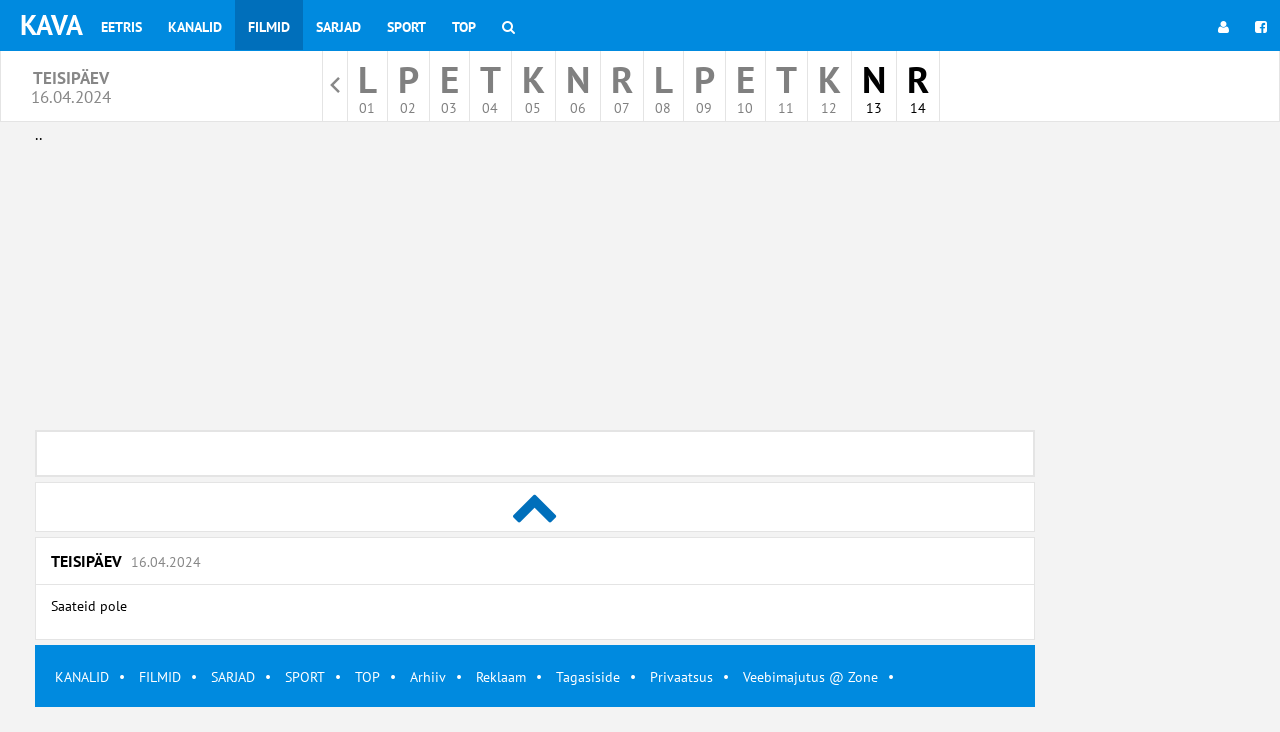

--- FILE ---
content_type: text/html; charset=UTF-8
request_url: https://www.kava.ee/filmid/eesti/16-04-2024
body_size: 3758
content:
<!DOCTYPE html>
<html id="ng-app" ng-app="kavaApp" open-show-iframe-url lang="et">

    <head>

        <meta charset="utf-8">
        <meta http-equiv="X-UA-Compatible" content="IE=edge">
        <meta name="viewport" content="width=device-width, initial-scale=1">
        <meta name="csrf-token" content="lWTrMe92BIl7KySMR5X6x3wvktW4XTw9oqffuikm" />

        <title>Filmid | Telekava  |  KAVA.ee</title>
<meta name="description" content="Suurim telekava internetis. Üle 160 erineva kanali. ETV, Kanal2, TV3, TV6. Vali avalehele lemmikkanalid ja jaga häid saateid sõpradega! Filmid, sarjad, sport!">
<meta property="og:site_name" content="Telekava  |  KAVA.ee" />
<meta property="og:title" content="Filmid | Telekava  |  KAVA.ee" />
<meta property="og:description" content="Suurim telekava internetis. Üle 160 erineva kanali. ETV, Kanal2, TV3, TV6. Vali avalehele lemmikkanalid ja jaga häid saateid sõpradega! Filmid, sarjad, sport!" />

<meta name="twitter:title" content="Filmid | Telekava  |  KAVA.ee" />
<meta name="twitter:description" content="Suurim telekava internetis. Üle 160 erineva kanali. ETV, Kanal2, TV3, TV6. Vali avalehele lemmikkanalid ja jaga häid saateid sõpradega! Filmid, sarjad, sport!" />
<script type="application/ld+json">{"@context":"https://schema.org","@type":"WebPage","name":"Filmid","description":"For those who helped create the Genki Dama"}</script>

        <meta property="fb:app_id" content="103525686348465" />



                    <link href="https://cdn.tvstart.com/css/default.css?id=85beb3bb35ad82fe5343" rel="stylesheet">
        
        

                    <link rel="shortcut icon" type="image/png" href="https://cdn.tvstart.com/fav/kava1fav.png"/>
        
        <script type="application/javascript">
            window.siteCss = '';
            window.IsDesktopDevice = false;
            window.IsTabledDevice = false;
            window.IsMobileDevice = false;

            window.doAfterLoad = window.doAfterLoad || [];
                            window.adsDisabled = false;
                    </script>
        <script async src="https://pagead2.googlesyndication.com/pagead/js/adsbygoogle.js?client=ca-pub-9970929155666465" crossorigin="anonymous"></script>


<script async src="https://securepubads.g.doubleclick.net/tag/js/gpt.js"></script>
<script>
  window.googletag = window.googletag || {cmd: []};
  googletag.cmd.push(function() {
    googletag.defineSlot('/59644884/kava_ee_content1', [[1000, 100], [1000, 110], [1000, 150], [1000, 90]], 'div-gpt-ad-1727713750201-0').addService(googletag.pubads());
    googletag.pubads().enableSingleRequest();
    googletag.pubads().collapseEmptyDivs();
    googletag.enableServices();
  });
</script>




<!-- Google tag (gtag.js) -->
<script async src="https://www.googletagmanager.com/gtag/js?id=G-BNDS3N9LQK"></script>
<script>
  window.dataLayer = window.dataLayer || [];
  function gtag(){dataLayer.push(arguments);}
  gtag('js', new Date());

  gtag('config', 'G-BNDS3N9LQK');
</script>

    </head>
    <body>
        <!-- Fixed navbar -->
<nav class="navbar navbar-main-menu navbar-fixed-top bg-site">
  <div class="container-fluid">
    <div class="navbar-header">
      <button type="button" class="navbar-toggle collapsed" data-toggle="collapse" data-target="#navbar" aria-expanded="false" aria-controls="navbar">
        <span class="sr-only">Toggle navigation</span>
        <span class="icon-bar"></span>
        <span class="icon-bar"></span>
        <span class="icon-bar"></span>
      </button>
      <a class="navbar-brand" href="https://www.kava.ee" target="_parent">KAVA</a>
    </div>
    <div id="navbar" class="navbar-collapse collapse">
      <ul class="nav navbar-nav">

        <li class="menu-item ">
            <a href="https://www.kava.ee/eetris" title="Eetris" target="_parent">
                Eetris
            </a>
        </li>
        <li class="menu-item ">
            <a href="https://www.kava.ee/kanalid" title="Kanalid" target="_parent">
                Kanalid
            </a>
        </li>
        <li class="menu-item active">
            <a href="https://www.kava.ee/filmid" title="Filmid" target="_parent">
                Filmid
            </a>
        </li>
        <li class="menu-item ">
            <a href="https://www.kava.ee/sarjad" title="Sarjad" target="_parent">
                Sarjad
            </a>
        </li>
        <li class="menu-item ">
            <a href="https://www.kava.ee/sport" title="Sport" target="_parent">
                Sport
            </a>
        </li>

                                                                    
        <li class="menu-item ">
            <a href="https://www.kava.ee/top" title="Top" target="_parent">
                Top
            </a>
        </li>
        <li class="menu-item ">
            <a href="https://www.kava.ee/otsing"
                        target="_parent">
                <i class="fa fa-search"></i>
                <span class="hidden-lg hidden-md hidden-sm">
                  Otsing
                </span>
            </a>
        </li>
      </ul>
      <ul class="nav navbar-nav navbar-right ng-cloak"
        ng-controller="userMenuController"
        ng-cloak
        >
        <li ng-if="userid" class="menu-item">
          <a  class="nav-username" target="_parent" href="https://www.kava.ee/home" title="<% username %>">
            <span class="hidden-md  hidden-sm">
              <i class="fa fa-user"></i>
            </span>
            <% username %>
          </a>
        </li>
        <li ng-if="userid" class="menu-item">
          <a target="_parent"  href="https://www.kava.ee/logout"

                      >

            <i class="fa fa-sign-out"></i>
            <span class="hidden-lg hidden-md hidden-sm">
              Logi välja            </span>
          </a>
        </li>


        <li ng-if="!userid" class="menu-item">
          <a target="_parent"  href="https://www.kava.ee/login"
                      >
            <i class="fa fa-user"></i>
          </a>
        </li>
                <li ng-if="!userid" class="menu-item">
          <a target="_parent"  href="https://www.kava.ee/login/facebook"
                    ><i class="fa fa-facebook-square"></i></a>
        </li>
              </ul>
    </div><!--/.nav-collapse -->
  </div>
</nav>




        <div class="main-header__section dayselect">
        <div class="col-xs-2 hidden-sm hidden-xs">
            <h1 class="nav-date-title">
            teisipäev <br />
            <small>16.04.2024</small>
            </h1>
        </div>
        <div class="col-md-8">

             <nav class="daymenu-section">

                <ul class="daymenu">

                                            <li class="daymeny-item archive">
                            <a href="https://www.kava.ee/archive" 
                                                        target="_parent"><span class="sr-only">Näita arhiivi</span></a>
                        </li>
                    
                                        <li class="daymeny-item ">
                        <a 
                            href="https://www.kava.ee/filmid/eesti/01-11-2025" 
                            class="day-is-past" 

                            data-abbr="L"
                            data-nr="01"
                            data-dayname="Laupäev"
                            data-month="Nov  "
                            target="_parent">

                            <span class="day-name">L</span>
                            
                            <div class="date-container">
                                <span class="day-nr">01</span>
                            </div>
                        </a>

                    </li>
                                        <li class="daymeny-item ">
                        <a 
                            href="https://www.kava.ee/filmid/eesti/02-11-2025" 
                            class="day-is-past" 

                            data-abbr="P"
                            data-nr="02"
                            data-dayname="Pühapäev"
                            data-month="Nov  "
                            target="_parent">

                            <span class="day-name">P</span>
                            
                            <div class="date-container">
                                <span class="day-nr">02</span>
                            </div>
                        </a>

                    </li>
                                        <li class="daymeny-item ">
                        <a 
                            href="https://www.kava.ee/filmid/eesti/03-11-2025" 
                            class="day-is-past" 

                            data-abbr="E"
                            data-nr="03"
                            data-dayname="Esmaspäev"
                            data-month="Nov  "
                            target="_parent">

                            <span class="day-name">E</span>
                            
                            <div class="date-container">
                                <span class="day-nr">03</span>
                            </div>
                        </a>

                    </li>
                                        <li class="daymeny-item ">
                        <a 
                            href="https://www.kava.ee/filmid/eesti/04-11-2025" 
                            class="day-is-past" 

                            data-abbr="T"
                            data-nr="04"
                            data-dayname="Teisipäev"
                            data-month="Nov  "
                            target="_parent">

                            <span class="day-name">T</span>
                            
                            <div class="date-container">
                                <span class="day-nr">04</span>
                            </div>
                        </a>

                    </li>
                                        <li class="daymeny-item ">
                        <a 
                            href="https://www.kava.ee/filmid/eesti/05-11-2025" 
                            class="day-is-past" 

                            data-abbr="K"
                            data-nr="05"
                            data-dayname="Kolmapäev"
                            data-month="Nov  "
                            target="_parent">

                            <span class="day-name">K</span>
                            
                            <div class="date-container">
                                <span class="day-nr">05</span>
                            </div>
                        </a>

                    </li>
                                        <li class="daymeny-item ">
                        <a 
                            href="https://www.kava.ee/filmid/eesti/06-11-2025" 
                            class="day-is-past" 

                            data-abbr="N"
                            data-nr="06"
                            data-dayname="Neljapäev"
                            data-month="Nov  "
                            target="_parent">

                            <span class="day-name">N</span>
                            
                            <div class="date-container">
                                <span class="day-nr">06</span>
                            </div>
                        </a>

                    </li>
                                        <li class="daymeny-item ">
                        <a 
                            href="https://www.kava.ee/filmid/eesti/07-11-2025" 
                            class="day-is-past" 

                            data-abbr="R"
                            data-nr="07"
                            data-dayname="Reede"
                            data-month="Nov  "
                            target="_parent">

                            <span class="day-name">R</span>
                            
                            <div class="date-container">
                                <span class="day-nr">07</span>
                            </div>
                        </a>

                    </li>
                                        <li class="daymeny-item ">
                        <a 
                            href="https://www.kava.ee/filmid/eesti/08-11-2025" 
                            class="day-is-past" 

                            data-abbr="L"
                            data-nr="08"
                            data-dayname="Laupäev"
                            data-month="Nov  "
                            target="_parent">

                            <span class="day-name">L</span>
                            
                            <div class="date-container">
                                <span class="day-nr">08</span>
                            </div>
                        </a>

                    </li>
                                        <li class="daymeny-item ">
                        <a 
                            href="https://www.kava.ee/filmid/eesti/09-11-2025" 
                            class="day-is-past" 

                            data-abbr="P"
                            data-nr="09"
                            data-dayname="Pühapäev"
                            data-month="Nov  "
                            target="_parent">

                            <span class="day-name">P</span>
                            
                            <div class="date-container">
                                <span class="day-nr">09</span>
                            </div>
                        </a>

                    </li>
                                        <li class="daymeny-item ">
                        <a 
                            href="https://www.kava.ee/filmid/eesti/10-11-2025" 
                            class="day-is-past" 

                            data-abbr="E"
                            data-nr="10"
                            data-dayname="Esmaspäev"
                            data-month="Nov  "
                            target="_parent">

                            <span class="day-name">E</span>
                            
                            <div class="date-container">
                                <span class="day-nr">10</span>
                            </div>
                        </a>

                    </li>
                                        <li class="daymeny-item ">
                        <a 
                            href="https://www.kava.ee/filmid/eesti/eile" 
                            class="day-is-past" 

                            data-abbr="T"
                            data-nr="11"
                            data-dayname="Teisipäev"
                            data-month="Nov  "
                            target="_parent">

                            <span class="day-name">T</span>
                            
                            <div class="date-container">
                                <span class="day-nr">11</span>
                            </div>
                        </a>

                    </li>
                                        <li class="daymeny-item ">
                        <a 
                            href="https://www.kava.ee/filmid/eesti/p1-tana" 
                            class="day-is-past" 

                            data-abbr="K"
                            data-nr="12"
                            data-dayname="Kolmapäev"
                            data-month="Nov  "
                            target="_parent">

                            <span class="day-name">K</span>
                            
                            <div class="date-container">
                                <span class="day-nr">12</span>
                            </div>
                        </a>

                    </li>
                                        <li class="daymeny-item ">
                        <a 
                            href="https://www.kava.ee/filmid/eesti/p2" 
                            class="" 

                            data-abbr="N"
                            data-nr="13"
                            data-dayname="Neljapäev"
                            data-month="Nov  "
                            target="_parent">

                            <span class="day-name">N</span>
                            
                            <div class="date-container">
                                <span class="day-nr">13</span>
                            </div>
                        </a>

                    </li>
                                        <li class="daymeny-item ">
                        <a 
                            href="https://www.kava.ee/filmid/eesti/p3" 
                            class="" 

                            data-abbr="R"
                            data-nr="14"
                            data-dayname="Reede"
                            data-month="Nov  "
                            target="_parent">

                            <span class="day-name">R</span>
                            
                            <div class="date-container">
                                <span class="day-nr">14</span>
                            </div>
                        </a>

                    </li>
                                        
                </ul>
            </nav>
            
        </div>                                  
        <div class="col-xs-2 hidden-sm hidden-xs">

                </div>
</div>
                <div class="main-header__section hidden-sm hidden-md hidden-lg">
    <div class="row">
        <div class="col-xs-12">

            <div class="category-mobile-scroller">

                <nav ng-cloak class="mainnav-subnav-group-buttons">
                
                                                <a  
                            target="_parent"
                            href="https://www.kava.ee/filmid/esileht/16-04-2024"
                            class="btn-menu-group btn btn-sm btn-default"
                            >
                            Populaarsed
                            </a>
                                                <a  
                            target="_parent"
                            href="https://www.kava.ee/filmid/eesti/16-04-2024"
                            class="btn-menu-group btn btn-sm bg-primary"
                            >
                            Eesti
                            </a>
                                                <a  
                            target="_parent"
                            href="https://www.kava.ee/filmid/suomi/16-04-2024"
                            class="btn-menu-group btn btn-sm btn-default"
                            >
                            Soome
                            </a>
                                                <a  
                            target="_parent"
                            href="https://www.kava.ee/filmid/vene/16-04-2024"
                            class="btn-menu-group btn btn-sm btn-default"
                            >
                            Vene
                            </a>
                                                <a  
                            target="_parent"
                            href="https://www.kava.ee/filmid/sarjad/16-04-2024"
                            class="btn-menu-group btn btn-sm btn-default"
                            >
                            Sarjad
                            </a>
                                                <a  
                            target="_parent"
                            href="https://www.kava.ee/filmid/filmid/16-04-2024"
                            class="btn-menu-group btn btn-sm btn-default"
                            >
                            Film
                            </a>
                                                <a  
                            target="_parent"
                            href="https://www.kava.ee/filmid/Sport/16-04-2024"
                            class="btn-menu-group btn btn-sm btn-default"
                            >
                            Sport
                            </a>
                                                <a  
                            target="_parent"
                            href="https://www.kava.ee/filmid/discovery_1/16-04-2024"
                            class="btn-menu-group btn btn-sm btn-default"
                            >
                            Discovery
                            </a>
                                                <a  
                            target="_parent"
                            href="https://www.kava.ee/filmid/dokumentaal/16-04-2024"
                            class="btn-menu-group btn btn-sm btn-default"
                            >
                            Dokumentaal
                            </a>
                                                <a  
                            target="_parent"
                            href="https://www.kava.ee/filmid/saksa/16-04-2024"
                            class="btn-menu-group btn btn-sm btn-default"
                            >
                            Saksa
                            </a>
                                                <a  
                            target="_parent"
                            href="https://www.kava.ee/filmid/muusika/16-04-2024"
                            class="btn-menu-group btn btn-sm btn-default"
                            >
                            Muusika
                            </a>
                                                <a  
                            target="_parent"
                            href="https://www.kava.ee/filmid/laste/16-04-2024"
                            class="btn-menu-group btn btn-sm btn-default"
                            >
                            Lastele
                            </a>
                                                <a  
                            target="_parent"
                            href="https://www.kava.ee/filmid/uudised/16-04-2024"
                            class="btn-menu-group btn btn-sm btn-default"
                            >
                            Uudised
                            </a>
                                                <a  
                            target="_parent"
                            href="https://www.kava.ee/filmid/raadio/16-04-2024"
                            class="btn-menu-group btn btn-sm btn-default"
                            >
                            raadio
                            </a>
                                    </nav>

            </div>

        </div>
    </div>
</div>

        <div class="wrapper">
            <div class="

                            container
                        ">
                <div class="row row-no-gutter">

                    
                    <div class="col-xs-12 col-md-12 main-container "

                    >

                        <header class="main-header">
                            <h1 class="sr-only">Telekava  |  KAVA.ee</h1>

                                                            ..
<script async src="https://pagead2.googlesyndication.com/pagead/js/adsbygoogle.js?client=ca-pub-9970929155666465"
     crossorigin="anonymous"></script>
<!-- kava_ee_content_0 -->
<ins class="adsbygoogle"
     style="display:block"
     data-ad-client="ca-pub-9970929155666465"
     data-ad-slot="7838736886"
     data-ad-format="auto"
     data-full-width-responsive="true"></ins>
<script>
     (adsbygoogle = window.adsbygoogle || []).push({});
</script>
                            
                            
                        </header>

                        <main role="main" class="main-content">
                            
        <h1 class="sr-only">Movies</h1>

                    <article class="schedule hidden-xs" >
  <header class="article-header article-header-lg" style="margin-bottom: 0px;">
    <ul class="row">
          </ul>
  </header>
</article>        
        <div class="row">
            <div class="col-sm-12">

                <div
                class="ng-cloak"
                ng-cloak
                ng-controller="ListingController"
                ng-init='listing={"filter":"movies","firstDate":"16-04-2024","isPast":true,"group":"eesti"}'
                infinite-scroll='scroller.nextPage()'
                infinite-scroll-disabled='scroller.busy'
                infinite-scroll-distance="0"
                infinite-scroll-immediate-check="1"
                ng-include="'/template/listingsingle'">

                </div>
            </div>
        </div>
                        </main>

                        <footer class="main-footer__section">
                            <div class="main-footer">
  
    <a href="/kanalid" target="_parent">KANALID</a><span class="sep">·</span>
    <a href="/filmid" target="_parent">FILMID</a><span class="sep">·</span>
    <a href="/sarjad" target="_parent">SARJAD</a><span class="sep">·</span>
    <a href="/sport" target="_parent">SPORT</a><span class="sep">·</span>
    <a href="/top" target="_parent">TOP</a><span class="sep">·</span>
    
    <a href="/archive" target="_parent">Arhiiv</a><span class="sep">·</span>
    <a href="http://reklaam.kava.ee">Reklaam</a><span class="sep">·</span>
    <a href="/tagaside" target="_parent">Tagasiside</a><span class="sep">·</span>
	<a href="/privacy" target="_parent">Privaatsus</a><span class="sep">·</span>
    <a href="https://www.zone.ee" title="Veebimajutus ja domeeni registreerimine" rel="sponsored">Veebimajutus @ Zone</a><span class="sep">·</span>
 
</div>


<div style="width: 25%; float:left;">.</div>
<div style="width: 25%; float:left;">.</div>  
<div style="width: 25%; float:left;">.</div>  
<div style="width: 25%; float:left;">.


  
</div>  

<div style="clear:both"></div>
                        </footer>
                    </div>

                    <div class="sidebar-container col-md-2 hidden-md hidden-xs hidden-sm">
                                                                                                </div>
                </div>
            </div>
        </div>








        <script>

        let globalTrans = {"routes":{"show":"saade"},"programme":{"role":{"director":"Re\u017eiss\u00f6\u00f6r","actor":"N\u00e4itleja","voice":"H\u00e4\u00e4l","host":"Saatejuht","narrator":"Lugeja","judge":"Kohtunik","guest":"K\u00fclaline","commentator":"Kommentaator","expert":"Ekspert"}},"services":{"facebook":{"client_id":"103525686348465"}}};

        window.globalTrans = globalTrans;

        </script>


        
	    <div id="fb-root"></div>

        <script src="https://cdn.tvstart.com/js/app.js?id=945829d95d4c745e292c"></script>

	    
        
    </body>
</html>

--- FILE ---
content_type: text/html; charset=utf-8
request_url: https://www.google.com/recaptcha/api2/aframe
body_size: 248
content:
<!DOCTYPE HTML><html><head><meta http-equiv="content-type" content="text/html; charset=UTF-8"></head><body><script nonce="m3jj6muGoW0V6utHNhEYUA">/** Anti-fraud and anti-abuse applications only. See google.com/recaptcha */ try{var clients={'sodar':'https://pagead2.googlesyndication.com/pagead/sodar?'};window.addEventListener("message",function(a){try{if(a.source===window.parent){var b=JSON.parse(a.data);var c=clients[b['id']];if(c){var d=document.createElement('img');d.src=c+b['params']+'&rc='+(localStorage.getItem("rc::a")?sessionStorage.getItem("rc::b"):"");window.document.body.appendChild(d);sessionStorage.setItem("rc::e",parseInt(sessionStorage.getItem("rc::e")||0)+1);localStorage.setItem("rc::h",'1762976252279');}}}catch(b){}});window.parent.postMessage("_grecaptcha_ready", "*");}catch(b){}</script></body></html>